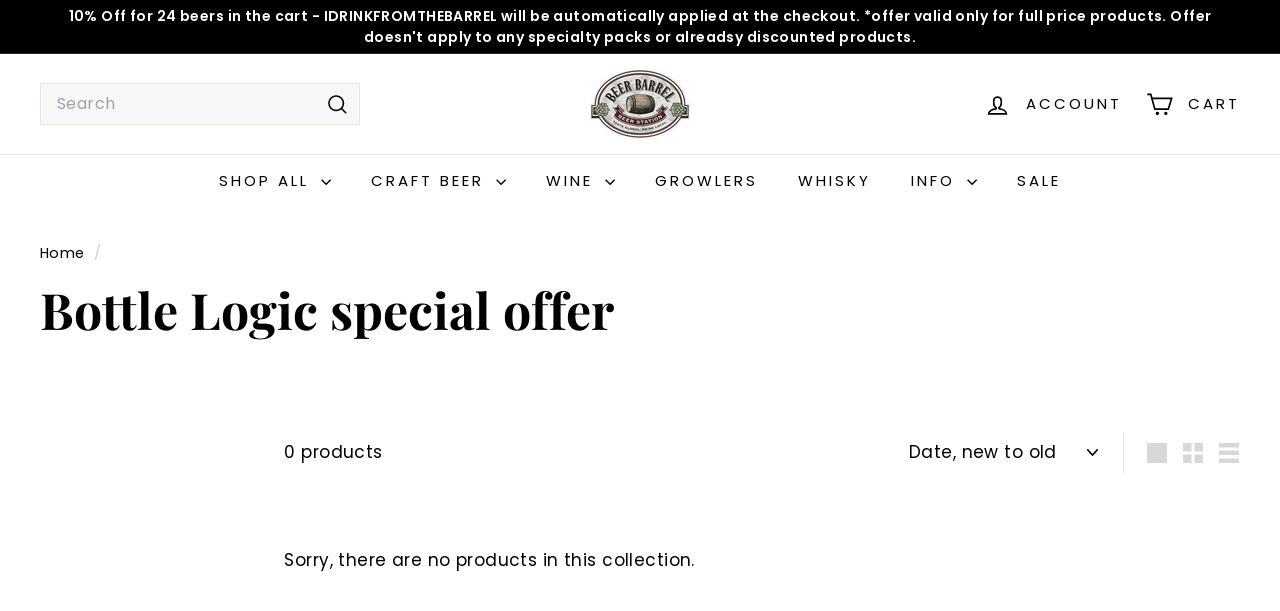

--- FILE ---
content_type: text/javascript
request_url: https://thebeerbarrel.com.au/cdn/shop/t/22/assets/section-age-verification-popup.js?v=133696332194319723851744582256
body_size: 21
content:
import Modals from"@archetype-themes/modules/modal";import{lockMobileScrolling,unlockMobileScrolling}from"@archetype-themes/utils/a11y";import{HTMLThemeElement}from"@archetype-themes/custom-elements/theme-element";import{setLocalStorage,getLocalStorage}from"@archetype-themes/utils/storage";class AgeVerificationPopup extends HTMLThemeElement{connectedCallback(){this.storageKey=this.id,this.storageValue=getLocalStorage(this.storageKey),this.classes={activeContent:"age-verification-popup__content--active",inactiveContent:"age-verification-popup__content--inactive",inactiveDeclineContent:"age-verification-popup__decline-content--inactive",activeDeclineContent:"age-verification-popup__decline-content--active"},this.declineButton=this.querySelector("[data-age-verification-popup-decline-button]"),this.declineContent=this.querySelector("[data-age-verification-popup-decline-content]"),this.content=this.querySelector("[data-age-verification-popup-content]"),this.returnButton=this.querySelector("[data-age-verification-popup-return-button]"),this.exitButton=this.querySelector("[data-age-verification-popup-exit-button]"),this.backgroundImage=this.querySelector("[data-background-image]"),this.mobileBackgroundImage=this.querySelector("[data-mobile-background-image]"),!(this.storageValue&&this.dataset.testMode==="false")&&this.init()}init(){this.modal=new Modals(this.id,"age-verification-popup-modal",{closeOffContentClick:!1}),this.backgroundImage&&(this.backgroundImage.style.display="block"),matchMedia("(max-width: 768px)").matches&&this.mobileBackgroundImage&&(this.mobileBackgroundImage.style.display="block"),this.modal.open(),lockMobileScrolling(document.querySelector("#MainContent")),this.declineButton&&this.declineButton.addEventListener("click",e=>{e.preventDefault(),this.showDeclineContent(),Shopify.designMode&&sessionStorage.setItem(this.id,"second-view")}),this.returnButton&&this.returnButton.addEventListener("click",e=>{e.preventDefault(),this.hideDeclineContent();const secondViewVisited=sessionStorage.getItem(this.id);Shopify.designMode&&secondViewVisited&&sessionStorage.removeItem(this.id)}),this.exitButton&&this.exitButton.addEventListener("click",e=>{e.preventDefault(),this.dataset.testMode==="false"&&setLocalStorage(this.storageKey,"entered",30),this.backgroundImage&&(this.backgroundImage.style.display="none"),matchMedia("(max-width: 768px)").matches&&this.mobileBackgroundImage&&(this.mobileBackgroundImage.style.display="none"),this.modal.close(),unlockMobileScrolling(document.querySelector("#MainContent"))})}showDeclineContent(){this.declineContent.classList.remove(this.classes.inactiveDeclineContent),this.declineContent.classList.add(this.classes.activeDeclineContent),this.content.classList.add(this.classes.inactiveContent),this.content.classList.remove(this.classes.activeContent)}hideDeclineContent(){this.declineContent.classList.add(this.classes.inactiveDeclineContent),this.declineContent.classList.remove(this.classes.activeDeclineContent),this.content.classList.remove(this.classes.inactiveContent),this.content.classList.add(this.classes.activeContent)}onSectionLoad(){this.init(),this.dataset.testMode==="true"&&this.storageValue&&localStorage.removeItem(this.storageKey),sessionStorage.getItem(this.id)&&this.showDeclineContent()}onSectionUnload(){this.modal.close()}onSectionSelect(){this.init()}}customElements.define("age-verification-popup",AgeVerificationPopup);
//# sourceMappingURL=/cdn/shop/t/22/assets/section-age-verification-popup.js.map?v=133696332194319723851744582256
